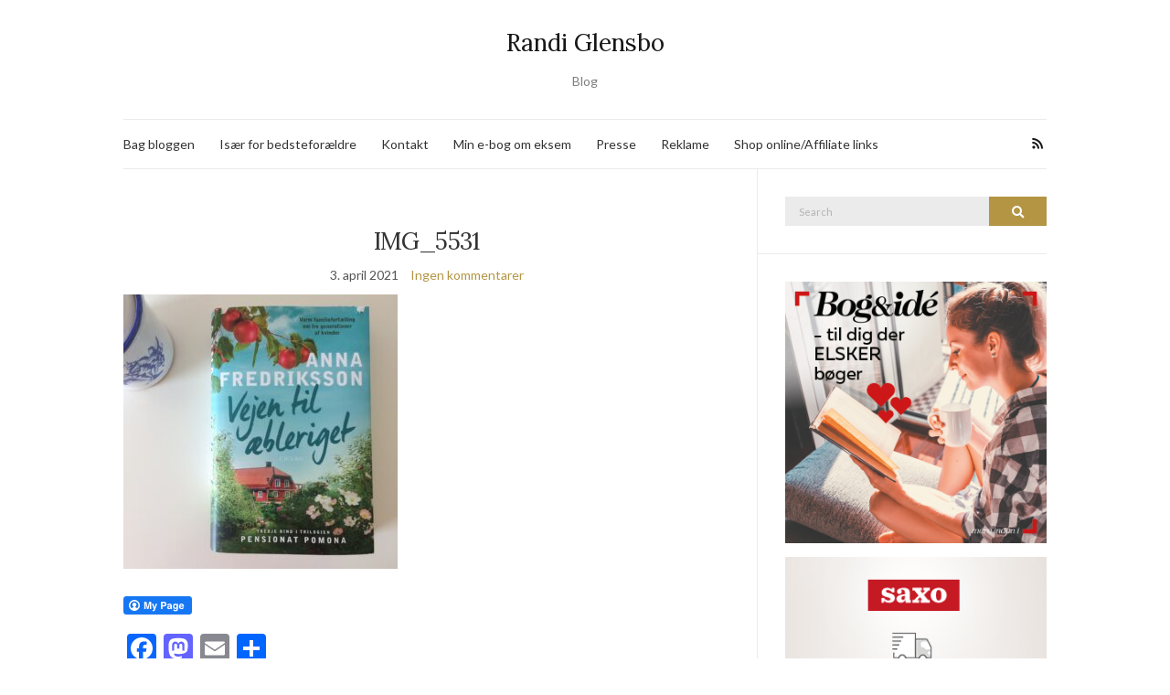

--- FILE ---
content_type: text/html; charset=UTF-8
request_url: https://www.randiglensbo.dk/2021/04/07/vejen-til-aebleriget/img_5531/
body_size: 12044
content:
<!doctype html>
<html lang="da-DK">
<head>
	<meta charset="UTF-8">
	<meta name="viewport" content="width=device-width, initial-scale=1">
	<link rel="profile" href="https://gmpg.org/xfn/11">
	<link rel="pingback" href="https://www.randiglensbo.dk/xmlrpc.php">

	<meta name='robots' content='index, follow, max-image-preview:large, max-snippet:-1, max-video-preview:-1' />
	<style>img:is([sizes="auto" i], [sizes^="auto," i]) { contain-intrinsic-size: 3000px 1500px }</style>
	
	<!-- This site is optimized with the Yoast SEO plugin v26.3 - https://yoast.com/wordpress/plugins/seo/ -->
	<title>IMG_5531 - Randi Glensbo</title>
	<link rel="canonical" href="https://www.randiglensbo.dk/2021/04/07/vejen-til-aebleriget/img_5531/" />
	<meta property="og:locale" content="da_DK" />
	<meta property="og:type" content="article" />
	<meta property="og:title" content="IMG_5531 - Randi Glensbo" />
	<meta property="og:url" content="https://www.randiglensbo.dk/2021/04/07/vejen-til-aebleriget/img_5531/" />
	<meta property="og:site_name" content="Randi Glensbo" />
	<meta property="article:modified_time" content="2021-04-03T19:28:23+00:00" />
	<meta property="og:image" content="https://www.randiglensbo.dk/2021/04/07/vejen-til-aebleriget/img_5531" />
	<meta property="og:image:width" content="2448" />
	<meta property="og:image:height" content="2448" />
	<meta property="og:image:type" content="image/jpeg" />
	<meta name="twitter:card" content="summary_large_image" />
	<script type="application/ld+json" class="yoast-schema-graph">{"@context":"https://schema.org","@graph":[{"@type":"WebPage","@id":"https://www.randiglensbo.dk/2021/04/07/vejen-til-aebleriget/img_5531/","url":"https://www.randiglensbo.dk/2021/04/07/vejen-til-aebleriget/img_5531/","name":"IMG_5531 - Randi Glensbo","isPartOf":{"@id":"https://www.randiglensbo.dk/#website"},"primaryImageOfPage":{"@id":"https://www.randiglensbo.dk/2021/04/07/vejen-til-aebleriget/img_5531/#primaryimage"},"image":{"@id":"https://www.randiglensbo.dk/2021/04/07/vejen-til-aebleriget/img_5531/#primaryimage"},"thumbnailUrl":"https://www.randiglensbo.dk/wp-content/uploads/2021/04/IMG_5531-rotated.jpg","datePublished":"2021-04-03T19:27:59+00:00","dateModified":"2021-04-03T19:28:23+00:00","breadcrumb":{"@id":"https://www.randiglensbo.dk/2021/04/07/vejen-til-aebleriget/img_5531/#breadcrumb"},"inLanguage":"da-DK","potentialAction":[{"@type":"ReadAction","target":["https://www.randiglensbo.dk/2021/04/07/vejen-til-aebleriget/img_5531/"]}]},{"@type":"ImageObject","inLanguage":"da-DK","@id":"https://www.randiglensbo.dk/2021/04/07/vejen-til-aebleriget/img_5531/#primaryimage","url":"https://www.randiglensbo.dk/wp-content/uploads/2021/04/IMG_5531-rotated.jpg","contentUrl":"https://www.randiglensbo.dk/wp-content/uploads/2021/04/IMG_5531-rotated.jpg","width":2448,"height":2448,"caption":"vejentilæbleriget"},{"@type":"BreadcrumbList","@id":"https://www.randiglensbo.dk/2021/04/07/vejen-til-aebleriget/img_5531/#breadcrumb","itemListElement":[{"@type":"ListItem","position":1,"name":"Hjem","item":"https://www.randiglensbo.dk/"},{"@type":"ListItem","position":2,"name":"Vejen til æbleriget","item":"https://www.randiglensbo.dk/2021/04/07/vejen-til-aebleriget/"},{"@type":"ListItem","position":3,"name":"IMG_5531"}]},{"@type":"WebSite","@id":"https://www.randiglensbo.dk/#website","url":"https://www.randiglensbo.dk/","name":"Randi Glensbo","description":"Blog","potentialAction":[{"@type":"SearchAction","target":{"@type":"EntryPoint","urlTemplate":"https://www.randiglensbo.dk/?s={search_term_string}"},"query-input":{"@type":"PropertyValueSpecification","valueRequired":true,"valueName":"search_term_string"}}],"inLanguage":"da-DK"}]}</script>
	<!-- / Yoast SEO plugin. -->


<link rel='dns-prefetch' href='//static.addtoany.com' />
<link rel='dns-prefetch' href='//secure.gravatar.com' />
<link rel='dns-prefetch' href='//stats.wp.com' />
<link rel='dns-prefetch' href='//v0.wordpress.com' />
<link rel="alternate" type="application/rss+xml" title="Randi Glensbo &raquo; Feed" href="https://www.randiglensbo.dk/feed/" />
<link rel="alternate" type="application/rss+xml" title="Randi Glensbo &raquo;-kommentar-feed" href="https://www.randiglensbo.dk/comments/feed/" />
<link rel="alternate" type="application/rss+xml" title="Randi Glensbo &raquo; IMG_5531-kommentar-feed" href="https://www.randiglensbo.dk/2021/04/07/vejen-til-aebleriget/img_5531/feed/" />
<script type="text/javascript">
/* <![CDATA[ */
window._wpemojiSettings = {"baseUrl":"https:\/\/s.w.org\/images\/core\/emoji\/16.0.1\/72x72\/","ext":".png","svgUrl":"https:\/\/s.w.org\/images\/core\/emoji\/16.0.1\/svg\/","svgExt":".svg","source":{"concatemoji":"https:\/\/www.randiglensbo.dk\/wp-includes\/js\/wp-emoji-release.min.js?ver=6.8.3"}};
/*! This file is auto-generated */
!function(s,n){var o,i,e;function c(e){try{var t={supportTests:e,timestamp:(new Date).valueOf()};sessionStorage.setItem(o,JSON.stringify(t))}catch(e){}}function p(e,t,n){e.clearRect(0,0,e.canvas.width,e.canvas.height),e.fillText(t,0,0);var t=new Uint32Array(e.getImageData(0,0,e.canvas.width,e.canvas.height).data),a=(e.clearRect(0,0,e.canvas.width,e.canvas.height),e.fillText(n,0,0),new Uint32Array(e.getImageData(0,0,e.canvas.width,e.canvas.height).data));return t.every(function(e,t){return e===a[t]})}function u(e,t){e.clearRect(0,0,e.canvas.width,e.canvas.height),e.fillText(t,0,0);for(var n=e.getImageData(16,16,1,1),a=0;a<n.data.length;a++)if(0!==n.data[a])return!1;return!0}function f(e,t,n,a){switch(t){case"flag":return n(e,"\ud83c\udff3\ufe0f\u200d\u26a7\ufe0f","\ud83c\udff3\ufe0f\u200b\u26a7\ufe0f")?!1:!n(e,"\ud83c\udde8\ud83c\uddf6","\ud83c\udde8\u200b\ud83c\uddf6")&&!n(e,"\ud83c\udff4\udb40\udc67\udb40\udc62\udb40\udc65\udb40\udc6e\udb40\udc67\udb40\udc7f","\ud83c\udff4\u200b\udb40\udc67\u200b\udb40\udc62\u200b\udb40\udc65\u200b\udb40\udc6e\u200b\udb40\udc67\u200b\udb40\udc7f");case"emoji":return!a(e,"\ud83e\udedf")}return!1}function g(e,t,n,a){var r="undefined"!=typeof WorkerGlobalScope&&self instanceof WorkerGlobalScope?new OffscreenCanvas(300,150):s.createElement("canvas"),o=r.getContext("2d",{willReadFrequently:!0}),i=(o.textBaseline="top",o.font="600 32px Arial",{});return e.forEach(function(e){i[e]=t(o,e,n,a)}),i}function t(e){var t=s.createElement("script");t.src=e,t.defer=!0,s.head.appendChild(t)}"undefined"!=typeof Promise&&(o="wpEmojiSettingsSupports",i=["flag","emoji"],n.supports={everything:!0,everythingExceptFlag:!0},e=new Promise(function(e){s.addEventListener("DOMContentLoaded",e,{once:!0})}),new Promise(function(t){var n=function(){try{var e=JSON.parse(sessionStorage.getItem(o));if("object"==typeof e&&"number"==typeof e.timestamp&&(new Date).valueOf()<e.timestamp+604800&&"object"==typeof e.supportTests)return e.supportTests}catch(e){}return null}();if(!n){if("undefined"!=typeof Worker&&"undefined"!=typeof OffscreenCanvas&&"undefined"!=typeof URL&&URL.createObjectURL&&"undefined"!=typeof Blob)try{var e="postMessage("+g.toString()+"("+[JSON.stringify(i),f.toString(),p.toString(),u.toString()].join(",")+"));",a=new Blob([e],{type:"text/javascript"}),r=new Worker(URL.createObjectURL(a),{name:"wpTestEmojiSupports"});return void(r.onmessage=function(e){c(n=e.data),r.terminate(),t(n)})}catch(e){}c(n=g(i,f,p,u))}t(n)}).then(function(e){for(var t in e)n.supports[t]=e[t],n.supports.everything=n.supports.everything&&n.supports[t],"flag"!==t&&(n.supports.everythingExceptFlag=n.supports.everythingExceptFlag&&n.supports[t]);n.supports.everythingExceptFlag=n.supports.everythingExceptFlag&&!n.supports.flag,n.DOMReady=!1,n.readyCallback=function(){n.DOMReady=!0}}).then(function(){return e}).then(function(){var e;n.supports.everything||(n.readyCallback(),(e=n.source||{}).concatemoji?t(e.concatemoji):e.wpemoji&&e.twemoji&&(t(e.twemoji),t(e.wpemoji)))}))}((window,document),window._wpemojiSettings);
/* ]]> */
</script>
<style id='wp-emoji-styles-inline-css' type='text/css'>

	img.wp-smiley, img.emoji {
		display: inline !important;
		border: none !important;
		box-shadow: none !important;
		height: 1em !important;
		width: 1em !important;
		margin: 0 0.07em !important;
		vertical-align: -0.1em !important;
		background: none !important;
		padding: 0 !important;
	}
</style>
<link rel='stylesheet' id='wp-block-library-css' href='https://www.randiglensbo.dk/wp-includes/css/dist/block-library/style.min.css?ver=6.8.3' type='text/css' media='all' />
<style id='classic-theme-styles-inline-css' type='text/css'>
/*! This file is auto-generated */
.wp-block-button__link{color:#fff;background-color:#32373c;border-radius:9999px;box-shadow:none;text-decoration:none;padding:calc(.667em + 2px) calc(1.333em + 2px);font-size:1.125em}.wp-block-file__button{background:#32373c;color:#fff;text-decoration:none}
</style>
<link rel='stylesheet' id='mediaelement-css' href='https://www.randiglensbo.dk/wp-includes/js/mediaelement/mediaelementplayer-legacy.min.css?ver=4.2.17' type='text/css' media='all' />
<link rel='stylesheet' id='wp-mediaelement-css' href='https://www.randiglensbo.dk/wp-includes/js/mediaelement/wp-mediaelement.min.css?ver=6.8.3' type='text/css' media='all' />
<style id='jetpack-sharing-buttons-style-inline-css' type='text/css'>
.jetpack-sharing-buttons__services-list{display:flex;flex-direction:row;flex-wrap:wrap;gap:0;list-style-type:none;margin:5px;padding:0}.jetpack-sharing-buttons__services-list.has-small-icon-size{font-size:12px}.jetpack-sharing-buttons__services-list.has-normal-icon-size{font-size:16px}.jetpack-sharing-buttons__services-list.has-large-icon-size{font-size:24px}.jetpack-sharing-buttons__services-list.has-huge-icon-size{font-size:36px}@media print{.jetpack-sharing-buttons__services-list{display:none!important}}.editor-styles-wrapper .wp-block-jetpack-sharing-buttons{gap:0;padding-inline-start:0}ul.jetpack-sharing-buttons__services-list.has-background{padding:1.25em 2.375em}
</style>
<style id='global-styles-inline-css' type='text/css'>
:root{--wp--preset--aspect-ratio--square: 1;--wp--preset--aspect-ratio--4-3: 4/3;--wp--preset--aspect-ratio--3-4: 3/4;--wp--preset--aspect-ratio--3-2: 3/2;--wp--preset--aspect-ratio--2-3: 2/3;--wp--preset--aspect-ratio--16-9: 16/9;--wp--preset--aspect-ratio--9-16: 9/16;--wp--preset--color--black: #000000;--wp--preset--color--cyan-bluish-gray: #abb8c3;--wp--preset--color--white: #ffffff;--wp--preset--color--pale-pink: #f78da7;--wp--preset--color--vivid-red: #cf2e2e;--wp--preset--color--luminous-vivid-orange: #ff6900;--wp--preset--color--luminous-vivid-amber: #fcb900;--wp--preset--color--light-green-cyan: #7bdcb5;--wp--preset--color--vivid-green-cyan: #00d084;--wp--preset--color--pale-cyan-blue: #8ed1fc;--wp--preset--color--vivid-cyan-blue: #0693e3;--wp--preset--color--vivid-purple: #9b51e0;--wp--preset--gradient--vivid-cyan-blue-to-vivid-purple: linear-gradient(135deg,rgba(6,147,227,1) 0%,rgb(155,81,224) 100%);--wp--preset--gradient--light-green-cyan-to-vivid-green-cyan: linear-gradient(135deg,rgb(122,220,180) 0%,rgb(0,208,130) 100%);--wp--preset--gradient--luminous-vivid-amber-to-luminous-vivid-orange: linear-gradient(135deg,rgba(252,185,0,1) 0%,rgba(255,105,0,1) 100%);--wp--preset--gradient--luminous-vivid-orange-to-vivid-red: linear-gradient(135deg,rgba(255,105,0,1) 0%,rgb(207,46,46) 100%);--wp--preset--gradient--very-light-gray-to-cyan-bluish-gray: linear-gradient(135deg,rgb(238,238,238) 0%,rgb(169,184,195) 100%);--wp--preset--gradient--cool-to-warm-spectrum: linear-gradient(135deg,rgb(74,234,220) 0%,rgb(151,120,209) 20%,rgb(207,42,186) 40%,rgb(238,44,130) 60%,rgb(251,105,98) 80%,rgb(254,248,76) 100%);--wp--preset--gradient--blush-light-purple: linear-gradient(135deg,rgb(255,206,236) 0%,rgb(152,150,240) 100%);--wp--preset--gradient--blush-bordeaux: linear-gradient(135deg,rgb(254,205,165) 0%,rgb(254,45,45) 50%,rgb(107,0,62) 100%);--wp--preset--gradient--luminous-dusk: linear-gradient(135deg,rgb(255,203,112) 0%,rgb(199,81,192) 50%,rgb(65,88,208) 100%);--wp--preset--gradient--pale-ocean: linear-gradient(135deg,rgb(255,245,203) 0%,rgb(182,227,212) 50%,rgb(51,167,181) 100%);--wp--preset--gradient--electric-grass: linear-gradient(135deg,rgb(202,248,128) 0%,rgb(113,206,126) 100%);--wp--preset--gradient--midnight: linear-gradient(135deg,rgb(2,3,129) 0%,rgb(40,116,252) 100%);--wp--preset--font-size--small: 13px;--wp--preset--font-size--medium: 20px;--wp--preset--font-size--large: 36px;--wp--preset--font-size--x-large: 42px;--wp--preset--spacing--20: 0.44rem;--wp--preset--spacing--30: 0.67rem;--wp--preset--spacing--40: 1rem;--wp--preset--spacing--50: 1.5rem;--wp--preset--spacing--60: 2.25rem;--wp--preset--spacing--70: 3.38rem;--wp--preset--spacing--80: 5.06rem;--wp--preset--shadow--natural: 6px 6px 9px rgba(0, 0, 0, 0.2);--wp--preset--shadow--deep: 12px 12px 50px rgba(0, 0, 0, 0.4);--wp--preset--shadow--sharp: 6px 6px 0px rgba(0, 0, 0, 0.2);--wp--preset--shadow--outlined: 6px 6px 0px -3px rgba(255, 255, 255, 1), 6px 6px rgba(0, 0, 0, 1);--wp--preset--shadow--crisp: 6px 6px 0px rgba(0, 0, 0, 1);}:where(.is-layout-flex){gap: 0.5em;}:where(.is-layout-grid){gap: 0.5em;}body .is-layout-flex{display: flex;}.is-layout-flex{flex-wrap: wrap;align-items: center;}.is-layout-flex > :is(*, div){margin: 0;}body .is-layout-grid{display: grid;}.is-layout-grid > :is(*, div){margin: 0;}:where(.wp-block-columns.is-layout-flex){gap: 2em;}:where(.wp-block-columns.is-layout-grid){gap: 2em;}:where(.wp-block-post-template.is-layout-flex){gap: 1.25em;}:where(.wp-block-post-template.is-layout-grid){gap: 1.25em;}.has-black-color{color: var(--wp--preset--color--black) !important;}.has-cyan-bluish-gray-color{color: var(--wp--preset--color--cyan-bluish-gray) !important;}.has-white-color{color: var(--wp--preset--color--white) !important;}.has-pale-pink-color{color: var(--wp--preset--color--pale-pink) !important;}.has-vivid-red-color{color: var(--wp--preset--color--vivid-red) !important;}.has-luminous-vivid-orange-color{color: var(--wp--preset--color--luminous-vivid-orange) !important;}.has-luminous-vivid-amber-color{color: var(--wp--preset--color--luminous-vivid-amber) !important;}.has-light-green-cyan-color{color: var(--wp--preset--color--light-green-cyan) !important;}.has-vivid-green-cyan-color{color: var(--wp--preset--color--vivid-green-cyan) !important;}.has-pale-cyan-blue-color{color: var(--wp--preset--color--pale-cyan-blue) !important;}.has-vivid-cyan-blue-color{color: var(--wp--preset--color--vivid-cyan-blue) !important;}.has-vivid-purple-color{color: var(--wp--preset--color--vivid-purple) !important;}.has-black-background-color{background-color: var(--wp--preset--color--black) !important;}.has-cyan-bluish-gray-background-color{background-color: var(--wp--preset--color--cyan-bluish-gray) !important;}.has-white-background-color{background-color: var(--wp--preset--color--white) !important;}.has-pale-pink-background-color{background-color: var(--wp--preset--color--pale-pink) !important;}.has-vivid-red-background-color{background-color: var(--wp--preset--color--vivid-red) !important;}.has-luminous-vivid-orange-background-color{background-color: var(--wp--preset--color--luminous-vivid-orange) !important;}.has-luminous-vivid-amber-background-color{background-color: var(--wp--preset--color--luminous-vivid-amber) !important;}.has-light-green-cyan-background-color{background-color: var(--wp--preset--color--light-green-cyan) !important;}.has-vivid-green-cyan-background-color{background-color: var(--wp--preset--color--vivid-green-cyan) !important;}.has-pale-cyan-blue-background-color{background-color: var(--wp--preset--color--pale-cyan-blue) !important;}.has-vivid-cyan-blue-background-color{background-color: var(--wp--preset--color--vivid-cyan-blue) !important;}.has-vivid-purple-background-color{background-color: var(--wp--preset--color--vivid-purple) !important;}.has-black-border-color{border-color: var(--wp--preset--color--black) !important;}.has-cyan-bluish-gray-border-color{border-color: var(--wp--preset--color--cyan-bluish-gray) !important;}.has-white-border-color{border-color: var(--wp--preset--color--white) !important;}.has-pale-pink-border-color{border-color: var(--wp--preset--color--pale-pink) !important;}.has-vivid-red-border-color{border-color: var(--wp--preset--color--vivid-red) !important;}.has-luminous-vivid-orange-border-color{border-color: var(--wp--preset--color--luminous-vivid-orange) !important;}.has-luminous-vivid-amber-border-color{border-color: var(--wp--preset--color--luminous-vivid-amber) !important;}.has-light-green-cyan-border-color{border-color: var(--wp--preset--color--light-green-cyan) !important;}.has-vivid-green-cyan-border-color{border-color: var(--wp--preset--color--vivid-green-cyan) !important;}.has-pale-cyan-blue-border-color{border-color: var(--wp--preset--color--pale-cyan-blue) !important;}.has-vivid-cyan-blue-border-color{border-color: var(--wp--preset--color--vivid-cyan-blue) !important;}.has-vivid-purple-border-color{border-color: var(--wp--preset--color--vivid-purple) !important;}.has-vivid-cyan-blue-to-vivid-purple-gradient-background{background: var(--wp--preset--gradient--vivid-cyan-blue-to-vivid-purple) !important;}.has-light-green-cyan-to-vivid-green-cyan-gradient-background{background: var(--wp--preset--gradient--light-green-cyan-to-vivid-green-cyan) !important;}.has-luminous-vivid-amber-to-luminous-vivid-orange-gradient-background{background: var(--wp--preset--gradient--luminous-vivid-amber-to-luminous-vivid-orange) !important;}.has-luminous-vivid-orange-to-vivid-red-gradient-background{background: var(--wp--preset--gradient--luminous-vivid-orange-to-vivid-red) !important;}.has-very-light-gray-to-cyan-bluish-gray-gradient-background{background: var(--wp--preset--gradient--very-light-gray-to-cyan-bluish-gray) !important;}.has-cool-to-warm-spectrum-gradient-background{background: var(--wp--preset--gradient--cool-to-warm-spectrum) !important;}.has-blush-light-purple-gradient-background{background: var(--wp--preset--gradient--blush-light-purple) !important;}.has-blush-bordeaux-gradient-background{background: var(--wp--preset--gradient--blush-bordeaux) !important;}.has-luminous-dusk-gradient-background{background: var(--wp--preset--gradient--luminous-dusk) !important;}.has-pale-ocean-gradient-background{background: var(--wp--preset--gradient--pale-ocean) !important;}.has-electric-grass-gradient-background{background: var(--wp--preset--gradient--electric-grass) !important;}.has-midnight-gradient-background{background: var(--wp--preset--gradient--midnight) !important;}.has-small-font-size{font-size: var(--wp--preset--font-size--small) !important;}.has-medium-font-size{font-size: var(--wp--preset--font-size--medium) !important;}.has-large-font-size{font-size: var(--wp--preset--font-size--large) !important;}.has-x-large-font-size{font-size: var(--wp--preset--font-size--x-large) !important;}
:where(.wp-block-post-template.is-layout-flex){gap: 1.25em;}:where(.wp-block-post-template.is-layout-grid){gap: 1.25em;}
:where(.wp-block-columns.is-layout-flex){gap: 2em;}:where(.wp-block-columns.is-layout-grid){gap: 2em;}
:root :where(.wp-block-pullquote){font-size: 1.5em;line-height: 1.6;}
</style>
<link rel='stylesheet' id='fcbkbttn_icon-css' href='https://www.randiglensbo.dk/wp-content/plugins/facebook-button-plugin/css/icon.css?ver=2.77' type='text/css' media='all' />
<link rel='stylesheet' id='fcbkbttn_stylesheet-css' href='https://www.randiglensbo.dk/wp-content/plugins/facebook-button-plugin/css/style.css?ver=2.77' type='text/css' media='all' />
<link rel='preload' as='style' onload="this.rel='stylesheet'" id='olsen-light-google-font-css' href='https://fonts.googleapis.com/css?family=Lora%3A400%2C700%2C400italic%2C700italic%7CLato%3A400%2C400italic%2C700%2C700italic&#038;display=swap&#038;ver=6.8.3' type='text/css' media='all' />
<link rel='stylesheet' id='olsen-icons-css' href='https://www.randiglensbo.dk/wp-content/themes/olsen-light/vendor/olsen-icons/css/olsen-icons.min.css?ver=1.7.1' type='text/css' media='all' />
<link rel='stylesheet' id='simple-lightbox-css' href='https://www.randiglensbo.dk/wp-content/themes/olsen-light/vendor/simple-lightbox/simple-lightbox.min.css?ver=2.7.0' type='text/css' media='all' />
<link rel='stylesheet' id='olsen-light-style-css' href='https://www.randiglensbo.dk/wp-content/themes/olsen-light/style.min.css?ver=1.7.1' type='text/css' media='all' />
<link rel='stylesheet' id='addtoany-css' href='https://www.randiglensbo.dk/wp-content/plugins/add-to-any/addtoany.min.css?ver=1.16' type='text/css' media='all' />
<script type="text/javascript" id="addtoany-core-js-before">
/* <![CDATA[ */
window.a2a_config=window.a2a_config||{};a2a_config.callbacks=[];a2a_config.overlays=[];a2a_config.templates={};a2a_localize = {
	Share: "Share",
	Save: "Save",
	Subscribe: "Subscribe",
	Email: "Email",
	Bookmark: "Bookmark",
	ShowAll: "Show all",
	ShowLess: "Show less",
	FindServices: "Find service(s)",
	FindAnyServiceToAddTo: "Instantly find any service to add to",
	PoweredBy: "Powered by",
	ShareViaEmail: "Share via email",
	SubscribeViaEmail: "Subscribe via email",
	BookmarkInYourBrowser: "Bookmark in your browser",
	BookmarkInstructions: "Press Ctrl+D or \u2318+D to bookmark this page",
	AddToYourFavorites: "Add to your favorites",
	SendFromWebOrProgram: "Send from any email address or email program",
	EmailProgram: "Email program",
	More: "More&#8230;",
	ThanksForSharing: "Thanks for sharing!",
	ThanksForFollowing: "Thanks for following!"
};
/* ]]> */
</script>
<script type="text/javascript" defer src="https://static.addtoany.com/menu/page.js" id="addtoany-core-js"></script>
<script type="text/javascript" src="https://www.randiglensbo.dk/wp-includes/js/jquery/jquery.min.js?ver=3.7.1" id="jquery-core-js"></script>
<script type="text/javascript" src="https://www.randiglensbo.dk/wp-includes/js/jquery/jquery-migrate.min.js?ver=3.4.1" id="jquery-migrate-js"></script>
<script type="text/javascript" defer src="https://www.randiglensbo.dk/wp-content/plugins/add-to-any/addtoany.min.js?ver=1.1" id="addtoany-jquery-js"></script>
<link rel="https://api.w.org/" href="https://www.randiglensbo.dk/wp-json/" /><link rel="alternate" title="JSON" type="application/json" href="https://www.randiglensbo.dk/wp-json/wp/v2/media/22450" /><link rel="EditURI" type="application/rsd+xml" title="RSD" href="https://www.randiglensbo.dk/xmlrpc.php?rsd" />
<meta name="generator" content="WordPress 6.8.3" />
<link rel='shortlink' href='https://wp.me/a78wJX-5Q6' />
<link rel="alternate" title="oEmbed (JSON)" type="application/json+oembed" href="https://www.randiglensbo.dk/wp-json/oembed/1.0/embed?url=https%3A%2F%2Fwww.randiglensbo.dk%2F2021%2F04%2F07%2Fvejen-til-aebleriget%2Fimg_5531%2F" />
<link rel="alternate" title="oEmbed (XML)" type="text/xml+oembed" href="https://www.randiglensbo.dk/wp-json/oembed/1.0/embed?url=https%3A%2F%2Fwww.randiglensbo.dk%2F2021%2F04%2F07%2Fvejen-til-aebleriget%2Fimg_5531%2F&#038;format=xml" />
	<style>img#wpstats{display:none}</style>
		<style type="text/css"></style><style type="text/css">.recentcomments a{display:inline !important;padding:0 !important;margin:0 !important;}</style><style type="text/css">.broken_link, a.broken_link {
	text-decoration: line-through;
}</style><link rel="icon" href="https://www.randiglensbo.dk/wp-content/uploads/2019/01/cropped-RGB-32x32.jpg" sizes="32x32" />
<link rel="icon" href="https://www.randiglensbo.dk/wp-content/uploads/2019/01/cropped-RGB-192x192.jpg" sizes="192x192" />
<link rel="apple-touch-icon" href="https://www.randiglensbo.dk/wp-content/uploads/2019/01/cropped-RGB-180x180.jpg" />
<meta name="msapplication-TileImage" content="https://www.randiglensbo.dk/wp-content/uploads/2019/01/cropped-RGB-270x270.jpg" />
</head>
<body data-rsssl=1 class="attachment wp-singular attachment-template-default single single-attachment postid-22450 attachmentid-22450 attachment-jpeg wp-theme-olsen-light" itemscope="itemscope" itemtype="http://schema.org/WebPage">
<div><a class="skip-link sr-only sr-only-focusable" href="#site-content">Skip to the content</a></div>

<div id="page">

	
	<div class="container">
		<div class="row">
			<div class="col-12">

				<header id="masthead" class="site-header group" role="banner" itemscope="itemscope" itemtype="http://schema.org/Organization">

					<div class="site-logo">
						<div itemprop="name">
							<a itemprop="url" href="https://www.randiglensbo.dk">
																	Randi Glensbo															</a>
						</div>

													<p class="tagline">Blog</p>
											</div><!-- /site-logo -->

					<div class="site-bar">
						<nav class="nav" role="navigation" itemscope="itemscope" itemtype="http://schema.org/SiteNavigationElement">
							<ul class="navigation">
<li class="page_item page-item-10315"><a href="https://www.randiglensbo.dk/om/">Bag bloggen</a></li>
<li class="page_item page-item-44"><a href="https://www.randiglensbo.dk/anmeldelser/">Især for bedsteforældre</a></li>
<li class="page_item page-item-36"><a href="https://www.randiglensbo.dk/kontakt/">Kontakt</a></li>
<li class="page_item page-item-12732"><a href="https://www.randiglensbo.dk/min-e-bog-om-eksem/">Min e-bog om eksem</a></li>
<li class="page_item page-item-7481"><a href="https://www.randiglensbo.dk/presse/">Presse</a></li>
<li class="page_item page-item-11777"><a href="https://www.randiglensbo.dk/reklame/">Reklame</a></li>
<li class="page_item page-item-11796"><a href="https://www.randiglensbo.dk/shop-onlineaffiliate-links/">Shop online/Affiliate links</a></li>
</ul>

							<a class="mobile-nav-trigger" href="#mobilemenu"><i class="olsen-icons olsen-icons-bars"></i> Menu</a>
						</nav>
												<div id="mobilemenu"></div>

						
							<div class="site-tools ">

										<ul class="socials">
										<li><a href="https://www.randiglensbo.dk/feed/" target="_blank" rel="noopener"><i class="olsen-icons olsen-icons-rss"></i></a></li>
					</ul>
		
								
							</div><!-- /site-tools -->
					</div><!-- /site-bar -->

				</header>

				
				<div id="site-content">

<div class="row">

	<div class="col-lg-8 col-12">
		<main id="content" role="main" itemprop="mainContentOfPage" itemscope="itemscope" itemtype="http://schema.org/Blog">
			<div class="row">
				<div class="col-12">

											<article id="entry-22450" class="entry post-22450 attachment type-attachment status-inherit hentry" itemscope="itemscope" itemtype="http://schema.org/BlogPosting" itemprop="blogPost">

							<div class="entry-meta entry-meta-top">
								<p class="entry-categories">
																	</p>
							</div>

							<h1 class="entry-title" itemprop="headline">
								IMG_5531							</h1>

							<div class="entry-meta entry-meta-bottom">
								<time class="entry-date" itemprop="datePublished" datetime="2021-04-03T19:27:59+00:00">3. april 2021</time>

								<a href="https://www.randiglensbo.dk/2021/04/07/vejen-til-aebleriget/img_5531/#respond" class="entry-comments-no ">Ingen kommentarer</a>
							</div>

							

							<div class="entry-content" itemprop="text">
								<p class="attachment"><a href='https://www.randiglensbo.dk/wp-content/uploads/2021/04/IMG_5531-rotated.jpg' data-lightbox="gal[22450]" data-lightbox="gal[22450]"><img fetchpriority="high" decoding="async" width="300" height="300" src="https://www.randiglensbo.dk/wp-content/uploads/2021/04/IMG_5531-300x300.jpg" class="attachment-medium size-medium" alt="vejentilæbleriget" srcset="https://www.randiglensbo.dk/wp-content/uploads/2021/04/IMG_5531-300x300.jpg 300w, https://www.randiglensbo.dk/wp-content/uploads/2021/04/IMG_5531-1024x1024.jpg 1024w, https://www.randiglensbo.dk/wp-content/uploads/2021/04/IMG_5531-150x150.jpg 150w, https://www.randiglensbo.dk/wp-content/uploads/2021/04/IMG_5531-768x768.jpg 768w, https://www.randiglensbo.dk/wp-content/uploads/2021/04/IMG_5531-1536x1536.jpg 1536w, https://www.randiglensbo.dk/wp-content/uploads/2021/04/IMG_5531-2048x2048.jpg 2048w, https://www.randiglensbo.dk/wp-content/uploads/2021/04/IMG_5531-100x100.jpg 100w, https://www.randiglensbo.dk/wp-content/uploads/2021/04/IMG_5531-200x200.jpg 200w" sizes="(max-width: 300px) 100vw, 300px" /></a></p>
<div class="fcbkbttn_buttons_block" id="fcbkbttn_left"><div class="fcbkbttn_button">
					<a href="https://www.facebook.com/237850309919085" target="_blank">
						<img decoding="async" src="https://www.randiglensbo.dk/wp-content/plugins/facebook-button-plugin/images/standard-facebook-ico.png" alt="Fb-Button" />
					</a>
				</div><div class="fcbkbttn_like "><fb:like href="https://www.randiglensbo.dk/2021/04/07/vejen-til-aebleriget/img_5531/" action="like" colorscheme="light" layout="button_count"  size="small"></fb:like></div><div class="fb-share-button  " data-href="https://www.randiglensbo.dk/2021/04/07/vejen-til-aebleriget/img_5531/" data-type="button_count" data-size="small"></div></div><div class="addtoany_share_save_container addtoany_content addtoany_content_bottom"><div class="a2a_kit a2a_kit_size_32 addtoany_list" data-a2a-url="https://www.randiglensbo.dk/2021/04/07/vejen-til-aebleriget/img_5531/" data-a2a-title="IMG_5531"><a class="a2a_button_facebook" href="https://www.addtoany.com/add_to/facebook?linkurl=https%3A%2F%2Fwww.randiglensbo.dk%2F2021%2F04%2F07%2Fvejen-til-aebleriget%2Fimg_5531%2F&amp;linkname=IMG_5531" title="Facebook" rel="nofollow noopener" target="_blank"></a><a class="a2a_button_mastodon" href="https://www.addtoany.com/add_to/mastodon?linkurl=https%3A%2F%2Fwww.randiglensbo.dk%2F2021%2F04%2F07%2Fvejen-til-aebleriget%2Fimg_5531%2F&amp;linkname=IMG_5531" title="Mastodon" rel="nofollow noopener" target="_blank"></a><a class="a2a_button_email" href="https://www.addtoany.com/add_to/email?linkurl=https%3A%2F%2Fwww.randiglensbo.dk%2F2021%2F04%2F07%2Fvejen-til-aebleriget%2Fimg_5531%2F&amp;linkname=IMG_5531" title="Email" rel="nofollow noopener" target="_blank"></a><a class="a2a_dd addtoany_share_save addtoany_share" href="https://www.addtoany.com/share"></a></div></div>															</div>

							<div class="entry-tags">
															</div>

							<div class="entry-utils group">
									<ul class="socials">
				<li><a href="https://www.facebook.com/sharer.php?u=https://www.randiglensbo.dk/2021/04/07/vejen-til-aebleriget/img_5531/" target="_blank" rel="noopener" class="social-icon"><i class="olsen-icons olsen-icons-facebook"></i></a></li>
		<li><a href="https://twitter.com/share?url=https://www.randiglensbo.dk/2021/04/07/vejen-til-aebleriget/img_5531/" target="_blank" rel="noopener" class="social-icon"><i class="olsen-icons olsen-icons-twitter"></i></a></li>
		<li><a href="https://www.linkedin.com/shareArticle?mini=true&#038;url=https%3A%2F%2Fwww.randiglensbo.dk%2F2021%2F04%2F07%2Fvejen-til-aebleriget%2Fimg_5531%2F" target="_blank" rel="noopener" class="social-icon"><i class="olsen-icons olsen-icons-linkedin"></i></a></li>
			</ul>
							</div>

														
							
							
	<div id="comments">


	<section id="respond">
		<div id="form-wrapper" class="group">
				<div id="respond" class="comment-respond">
		<h3 id="reply-title" class="comment-reply-title">Skriv et svar <small><a rel="nofollow" id="cancel-comment-reply-link" href="/2021/04/07/vejen-til-aebleriget/img_5531/#respond" style="display:none;">Annuller svar</a></small></h3><form action="https://www.randiglensbo.dk/wp-comments-post.php" method="post" id="commentform" class="comment-form"><p class="comment-notes"><span id="email-notes">Din e-mailadresse vil ikke blive publiceret.</span> <span class="required-field-message">Krævede felter er markeret med <span class="required">*</span></span></p><p class="comment-form-comment"><label for="comment">Kommentar <span class="required">*</span></label> <textarea id="comment" name="comment" cols="45" rows="8" maxlength="65525" required></textarea></p><p class="comment-form-author"><label for="author">Navn <span class="required">*</span></label> <input id="author" name="author" type="text" value="" size="30" maxlength="245" autocomplete="name" required /></p>
<p class="comment-form-email"><label for="email">E-mail <span class="required">*</span></label> <input id="email" name="email" type="email" value="" size="30" maxlength="100" aria-describedby="email-notes" autocomplete="email" required /></p>
<p class="comment-form-url"><label for="url">Websted</label> <input id="url" name="url" type="url" value="" size="30" maxlength="200" autocomplete="url" /></p>
<p class="form-submit"><input name="submit" type="submit" id="submit" class="submit" value="Send kommentar" /> <input type='hidden' name='comment_post_ID' value='22450' id='comment_post_ID' />
<input type='hidden' name='comment_parent' id='comment_parent' value='0' />
</p><p style="display: none;"><input type="hidden" id="akismet_comment_nonce" name="akismet_comment_nonce" value="656200a1e1" /></p><p style="display: none !important;" class="akismet-fields-container" data-prefix="ak_"><label>&#916;<textarea name="ak_hp_textarea" cols="45" rows="8" maxlength="100"></textarea></label><input type="hidden" id="ak_js_1" name="ak_js" value="132"/><script>document.getElementById( "ak_js_1" ).setAttribute( "value", ( new Date() ).getTime() );</script></p></form>	</div><!-- #respond -->
			</div><!-- #form-wrapper -->
	</section>

	</div><!-- #comments -->

						</article>
									</div>
			</div>
		</main>
	</div>

	<div class="col-lg-4 col-12">
		<div class="sidebar sidebar-right" role="complementary" itemtype="http://schema.org/WPSideBar" itemscope="itemscope">
	<aside id="search-2" class="widget group widget_search"><form action="https://www.randiglensbo.dk/" class="searchform" method="get" role="search">
	<div>
		<label class="screen-reader-text">Search for:</label>
		<input type="text" placeholder="Search" name="s" value="">
		<button class="searchsubmit" type="submit"><i class="olsen-icons olsen-icons-search"></i><span class="screen-reader-text">Search</span></button>
	</div>
</form>
</aside><aside id="block-2" class="widget group widget_block"><!--bogOgIde-->
<p><a href="https://www.partner-ads.com/dk/klikbanner.php?partnerid=22014&amp;bannerid=84313" target="_blank" rel="nofollow noopener"> <img decoding="async" src="https://www.partner-ads.com/dk/visbanner.php?partnerid=22014&amp;bannerid=84313" alt="" border="0"></a></p>
<!--saxo-->
<p><a href="https://www.partner-ads.com/dk/klikbanner.php?partnerid=22014&amp;bannerid=51749" target="_blank" rel="nofollow"> <img decoding="async" src="https://www.partner-ads.com/dk/visbanner.php?partnerid=22014&amp;bannerid=51749" border="0"></a></p>
<!--tales.dk
<a href="https://www.partner-ads.com/dk/klikbanner.php?partnerid=22014&bannerid=54995" target="_blank" rel="nofollow noopener"> <img decoding="async" src="https://www.partner-ads.com/dk/visbanner.php?partnerid=22014&bannerid=54995" border="0" alt=""></a>
-->
<!--apopro.dk-->
<!--<a href="https://www.partner-ads.com/dk/klikbanner.php?partnerid=22014&bannerid=52088" target="_blank" rel="nofollow"> <img decoding="async" src="https://www.partner-ads.com/dk/visbanner.php?partnerid=22014&bannerid=52088" border="0"></a>-->
<!--BogOgIde--><script type="text/javascript"><br />
var uri = 'https://impdk.tradedoubler.com/imp?type(js)g(24349392)a(1662975)' + new String (Math.random()).substring (2, 11);<br />
document.write('<sc'+'ript type="text/javascript" src="'+uri+'" charset=""></sc'+'ript>');<br />
</script><p></p>
<p><!--økohaven.dk-->
<a href="https://www.partner-ads.com/dk/klikbanner.php?partnerid=22014&amp;bannerid=70367" target="_blank" rel="nofollow noopener"> <img decoding="async" src="https://www.partner-ads.com/dk/visbanner.php?partnerid=22014&amp;bannerid=70367" alt="" border="0"></a></p>
<p><a href="https://www.partner-ads.com/dk/klikbanner.php?partnerid=22014&amp;bannerid=43264&amp;htmlurl=https://www.saxo.com/dk/atopisk-eksem-et-liv-med-atopisk-eksem-erfaringer-og-strategier_epub_9788740416220">
<img loading="lazy" decoding="async" class="alignnone size-medium" src="https://www.randiglensbo.dk/billeder/atopiskeksemebog.jpg" width="400" height="566"></a> </p>
<p><!--økofamilien
<a href="https://www.partner-ads.com/dk/klikbanner.php?partnerid=22014&bannerid=69106" target="_blank" rel="nofollow noopener"> <img decoding="async" src="https://www.partner-ads.com/dk/visbanner.php?partnerid=22014&bannerid=69106" border="0" alt=""></a>-->
<!--med24-->
<a href="https://www.partner-ads.com/dk/klikbanner.php?partnerid=22014&amp;bannerid=4481" target="_blank" rel="nofollow"> <img decoding="async" src="https://www.partner-ads.com/dk/visbanner.php?partnerid=22014&amp;bannerid=4481" border="0"></a><br>
<!--babytorvet-->
<!--<a href="https://www.partner-ads.com/dk/klikbanner.php?partnerid=22014&bannerid=31259" target="_blank" rel="nofollow noopener"> <img decoding="async" src="https://www.partner-ads.com/dk/visbanner.php?partnerid=22014&bannerid=31259" border="0" alt=""></a>-->
<!--ccHobby
<a href="https://www.partner-ads.com/dk/klikbanner.php?partnerid=22014&bannerid=71464" target="_blank" rel="nofollow noopener"> <img decoding="async" src="https://www.partner-ads.com/dk/visbanner.php?partnerid=22014&bannerid=71464" border="0" alt=""></a> -->
<!--loveFromHome
<a href="https://www.partner-ads.com/dk/klikbanner.php?partnerid=22014&bannerid=74330" target="_blank" rel="nofollow noopener"> <img decoding="async" src="https://www.partner-ads.com/dk/visbanner.php?partnerid=22014&bannerid=74330" border="0" alt=""></a> -->
<!--Serendipity
<a href="https://www.partner-ads.com/dk/klikbanner.php?partnerid=22014&bannerid=72672" target="_blank" rel="nofollow noopener"> <img decoding="async" src="https://www.partner-ads.com/dk/visbanner.php?partnerid=22014&bannerid=72672" border="0" alt=""></a>
-->
<!-- mobilcovers 
<a href="https://www.partner-ads.com/dk/klikbanner.php?partnerid=22014&bannerid=70898" target="_blank" rel="nofollow noopener"> <img decoding="async" src="https://www.partner-ads.com/dk/visbanner.php?partnerid=22014&bannerid=70898" border="0" alt=""></a>--></p>
<p><!-- hosLange 
<a href="https://www.partner-ads.com/dk/klikbanner.php?partnerid=22014&amp;bannerid=89044" target="_blank" rel="nofollow noopener"> <img decoding="async" src="https://www.partner-ads.com/dk/visbanner.php?partnerid=22014&amp;bannerid=89044" alt="" border="0"></a></p> --></p>
<!--Blomsterverden.dk -->
<a href="https://www.partner-ads.com/dk/klikbanner.php?partnerid=22014&amp;bannerid=60026" target="_blank" rel="nofollow noopener"> <img decoding="async" src="https://www.partner-ads.com/dk/visbanner.php?partnerid=22014&amp;bannerid=60026" alt="" border="0"></a>
<!--coopshopping 
<p><a href="https://www.partner-ads.com/dk/klikbanner.php?partnerid=22014&bannerid=48430" target="_blank" rel="nofollow noopener"> <img decoding="async" src="https://www.partner-ads.com/dk/visbanner.php?partnerid=22014&bannerid=48430" border="0" alt=""></a></p> -->
<!--goodskin -->
<a href="https://www.partner-ads.com/dk/klikbanner.php?partnerid=22014&bannerid=106251" target="_blank" rel="nofollow noopener"> <img decoding="async" src="https://www.partner-ads.com/dk/visbanner.php?partnerid=22014&bannerid=106251" border="0" alt=""></a></aside>
		<aside id="recent-posts-2" class="widget group widget_recent_entries">
		<h3 class="widget-title">Seneste indlæg</h3>
		<ul>
											<li>
					<a href="https://www.randiglensbo.dk/2026/01/13/sejrs-vilje/">Sejrs vilje</a>
									</li>
											<li>
					<a href="https://www.randiglensbo.dk/2026/01/08/mest-laeste-boganmeldelse-paa-bloggen-i-2025/">Mest læste boganmeldelse  på bloggen i 2025</a>
									</li>
											<li>
					<a href="https://www.randiglensbo.dk/2026/01/04/om-onsdagen-danser-vi/">Om onsdagen danser vi</a>
									</li>
											<li>
					<a href="https://www.randiglensbo.dk/2026/01/01/mine-10-bedste-laeseoplevelser-i-25/">Mine 10 bedste  læseoplevelser i 25</a>
									</li>
											<li>
					<a href="https://www.randiglensbo.dk/2025/12/31/laest-i-december-25/">Læst i december 25</a>
									</li>
					</ul>

		</aside><aside id="recent-comments-2" class="widget group widget_recent_comments"><h3 class="widget-title">Seneste kommentarer</h3><ul id="recentcomments"><li class="recentcomments"><span class="comment-author-link">Randi</span> til <a href="https://www.randiglensbo.dk/2014/12/17/julebagningen-overstaaet/#comment-30539">Julebagningen overstået</a></li><li class="recentcomments"><span class="comment-author-link">Randi</span> til <a href="https://www.randiglensbo.dk/2025/09/30/huse-med-boern/#comment-30062">Huse med børn</a></li><li class="recentcomments"><span class="comment-author-link">Emilie Bendix Bendix</span> til <a href="https://www.randiglensbo.dk/2025/09/30/huse-med-boern/#comment-30006">Huse med børn</a></li><li class="recentcomments"><span class="comment-author-link">Jeanette Jensen</span> til <a href="https://www.randiglensbo.dk/2014/12/17/julebagningen-overstaaet/#comment-29631">Julebagningen overstået</a></li><li class="recentcomments"><span class="comment-author-link">Randi</span> til <a href="https://www.randiglensbo.dk/2025/09/30/huse-med-boern/#comment-28635">Huse med børn</a></li></ul></aside></div><!-- /sidebar -->
	</div>

</div><!-- /row -->

				</div><!-- /site-content -->

				<footer id="footer">

																	<div class="row">
							<div class="col-12">
								<div class="footer-widget-area" data-auto="1" data-speed="300">
									<aside id="archives-4" class="widget group widget_archive"><h3 class="widget-title">Arkiv</h3>		<label class="screen-reader-text" for="archives-dropdown-4">Arkiv</label>
		<select id="archives-dropdown-4" name="archive-dropdown">
			
			<option value="">Vælg måned</option>
				<option value='https://www.randiglensbo.dk/2026/01/'> januar 2026 </option>
	<option value='https://www.randiglensbo.dk/2025/12/'> december 2025 </option>
	<option value='https://www.randiglensbo.dk/2025/11/'> november 2025 </option>
	<option value='https://www.randiglensbo.dk/2025/10/'> oktober 2025 </option>
	<option value='https://www.randiglensbo.dk/2025/09/'> september 2025 </option>
	<option value='https://www.randiglensbo.dk/2025/08/'> august 2025 </option>
	<option value='https://www.randiglensbo.dk/2025/07/'> juli 2025 </option>
	<option value='https://www.randiglensbo.dk/2025/06/'> juni 2025 </option>
	<option value='https://www.randiglensbo.dk/2025/05/'> maj 2025 </option>
	<option value='https://www.randiglensbo.dk/2025/04/'> april 2025 </option>
	<option value='https://www.randiglensbo.dk/2025/03/'> marts 2025 </option>
	<option value='https://www.randiglensbo.dk/2025/02/'> februar 2025 </option>
	<option value='https://www.randiglensbo.dk/2025/01/'> januar 2025 </option>
	<option value='https://www.randiglensbo.dk/2024/12/'> december 2024 </option>
	<option value='https://www.randiglensbo.dk/2024/11/'> november 2024 </option>
	<option value='https://www.randiglensbo.dk/2024/10/'> oktober 2024 </option>
	<option value='https://www.randiglensbo.dk/2024/09/'> september 2024 </option>
	<option value='https://www.randiglensbo.dk/2024/08/'> august 2024 </option>
	<option value='https://www.randiglensbo.dk/2024/07/'> juli 2024 </option>
	<option value='https://www.randiglensbo.dk/2024/06/'> juni 2024 </option>
	<option value='https://www.randiglensbo.dk/2024/05/'> maj 2024 </option>
	<option value='https://www.randiglensbo.dk/2024/04/'> april 2024 </option>
	<option value='https://www.randiglensbo.dk/2024/03/'> marts 2024 </option>
	<option value='https://www.randiglensbo.dk/2024/02/'> februar 2024 </option>
	<option value='https://www.randiglensbo.dk/2024/01/'> januar 2024 </option>
	<option value='https://www.randiglensbo.dk/2023/12/'> december 2023 </option>
	<option value='https://www.randiglensbo.dk/2023/11/'> november 2023 </option>
	<option value='https://www.randiglensbo.dk/2023/10/'> oktober 2023 </option>
	<option value='https://www.randiglensbo.dk/2023/09/'> september 2023 </option>
	<option value='https://www.randiglensbo.dk/2023/08/'> august 2023 </option>
	<option value='https://www.randiglensbo.dk/2023/07/'> juli 2023 </option>
	<option value='https://www.randiglensbo.dk/2023/06/'> juni 2023 </option>
	<option value='https://www.randiglensbo.dk/2023/05/'> maj 2023 </option>
	<option value='https://www.randiglensbo.dk/2023/04/'> april 2023 </option>
	<option value='https://www.randiglensbo.dk/2023/03/'> marts 2023 </option>
	<option value='https://www.randiglensbo.dk/2023/02/'> februar 2023 </option>
	<option value='https://www.randiglensbo.dk/2023/01/'> januar 2023 </option>
	<option value='https://www.randiglensbo.dk/2022/12/'> december 2022 </option>
	<option value='https://www.randiglensbo.dk/2022/11/'> november 2022 </option>
	<option value='https://www.randiglensbo.dk/2022/10/'> oktober 2022 </option>
	<option value='https://www.randiglensbo.dk/2022/09/'> september 2022 </option>
	<option value='https://www.randiglensbo.dk/2022/08/'> august 2022 </option>
	<option value='https://www.randiglensbo.dk/2022/07/'> juli 2022 </option>
	<option value='https://www.randiglensbo.dk/2022/06/'> juni 2022 </option>
	<option value='https://www.randiglensbo.dk/2022/05/'> maj 2022 </option>
	<option value='https://www.randiglensbo.dk/2022/04/'> april 2022 </option>
	<option value='https://www.randiglensbo.dk/2022/03/'> marts 2022 </option>
	<option value='https://www.randiglensbo.dk/2022/02/'> februar 2022 </option>
	<option value='https://www.randiglensbo.dk/2022/01/'> januar 2022 </option>
	<option value='https://www.randiglensbo.dk/2021/12/'> december 2021 </option>
	<option value='https://www.randiglensbo.dk/2021/11/'> november 2021 </option>
	<option value='https://www.randiglensbo.dk/2021/10/'> oktober 2021 </option>
	<option value='https://www.randiglensbo.dk/2021/09/'> september 2021 </option>
	<option value='https://www.randiglensbo.dk/2021/08/'> august 2021 </option>
	<option value='https://www.randiglensbo.dk/2021/07/'> juli 2021 </option>
	<option value='https://www.randiglensbo.dk/2021/06/'> juni 2021 </option>
	<option value='https://www.randiglensbo.dk/2021/05/'> maj 2021 </option>
	<option value='https://www.randiglensbo.dk/2021/04/'> april 2021 </option>
	<option value='https://www.randiglensbo.dk/2021/03/'> marts 2021 </option>
	<option value='https://www.randiglensbo.dk/2021/02/'> februar 2021 </option>
	<option value='https://www.randiglensbo.dk/2021/01/'> januar 2021 </option>
	<option value='https://www.randiglensbo.dk/2020/12/'> december 2020 </option>
	<option value='https://www.randiglensbo.dk/2020/11/'> november 2020 </option>
	<option value='https://www.randiglensbo.dk/2020/10/'> oktober 2020 </option>
	<option value='https://www.randiglensbo.dk/2020/09/'> september 2020 </option>
	<option value='https://www.randiglensbo.dk/2020/08/'> august 2020 </option>
	<option value='https://www.randiglensbo.dk/2020/07/'> juli 2020 </option>
	<option value='https://www.randiglensbo.dk/2020/06/'> juni 2020 </option>
	<option value='https://www.randiglensbo.dk/2020/05/'> maj 2020 </option>
	<option value='https://www.randiglensbo.dk/2020/04/'> april 2020 </option>
	<option value='https://www.randiglensbo.dk/2020/03/'> marts 2020 </option>
	<option value='https://www.randiglensbo.dk/2020/02/'> februar 2020 </option>
	<option value='https://www.randiglensbo.dk/2020/01/'> januar 2020 </option>
	<option value='https://www.randiglensbo.dk/2019/12/'> december 2019 </option>
	<option value='https://www.randiglensbo.dk/2019/11/'> november 2019 </option>
	<option value='https://www.randiglensbo.dk/2019/10/'> oktober 2019 </option>
	<option value='https://www.randiglensbo.dk/2019/09/'> september 2019 </option>
	<option value='https://www.randiglensbo.dk/2019/08/'> august 2019 </option>
	<option value='https://www.randiglensbo.dk/2019/07/'> juli 2019 </option>
	<option value='https://www.randiglensbo.dk/2019/06/'> juni 2019 </option>
	<option value='https://www.randiglensbo.dk/2019/05/'> maj 2019 </option>
	<option value='https://www.randiglensbo.dk/2019/04/'> april 2019 </option>
	<option value='https://www.randiglensbo.dk/2019/03/'> marts 2019 </option>
	<option value='https://www.randiglensbo.dk/2019/02/'> februar 2019 </option>
	<option value='https://www.randiglensbo.dk/2019/01/'> januar 2019 </option>
	<option value='https://www.randiglensbo.dk/2018/12/'> december 2018 </option>
	<option value='https://www.randiglensbo.dk/2018/11/'> november 2018 </option>
	<option value='https://www.randiglensbo.dk/2018/10/'> oktober 2018 </option>
	<option value='https://www.randiglensbo.dk/2018/09/'> september 2018 </option>
	<option value='https://www.randiglensbo.dk/2018/08/'> august 2018 </option>
	<option value='https://www.randiglensbo.dk/2018/07/'> juli 2018 </option>
	<option value='https://www.randiglensbo.dk/2018/06/'> juni 2018 </option>
	<option value='https://www.randiglensbo.dk/2018/05/'> maj 2018 </option>
	<option value='https://www.randiglensbo.dk/2018/04/'> april 2018 </option>
	<option value='https://www.randiglensbo.dk/2018/03/'> marts 2018 </option>
	<option value='https://www.randiglensbo.dk/2018/02/'> februar 2018 </option>
	<option value='https://www.randiglensbo.dk/2018/01/'> januar 2018 </option>
	<option value='https://www.randiglensbo.dk/2017/12/'> december 2017 </option>
	<option value='https://www.randiglensbo.dk/2017/11/'> november 2017 </option>
	<option value='https://www.randiglensbo.dk/2017/10/'> oktober 2017 </option>
	<option value='https://www.randiglensbo.dk/2017/09/'> september 2017 </option>
	<option value='https://www.randiglensbo.dk/2017/08/'> august 2017 </option>
	<option value='https://www.randiglensbo.dk/2017/07/'> juli 2017 </option>
	<option value='https://www.randiglensbo.dk/2017/06/'> juni 2017 </option>
	<option value='https://www.randiglensbo.dk/2017/05/'> maj 2017 </option>
	<option value='https://www.randiglensbo.dk/2017/04/'> april 2017 </option>
	<option value='https://www.randiglensbo.dk/2017/03/'> marts 2017 </option>
	<option value='https://www.randiglensbo.dk/2017/02/'> februar 2017 </option>
	<option value='https://www.randiglensbo.dk/2017/01/'> januar 2017 </option>
	<option value='https://www.randiglensbo.dk/2016/12/'> december 2016 </option>
	<option value='https://www.randiglensbo.dk/2016/11/'> november 2016 </option>
	<option value='https://www.randiglensbo.dk/2016/10/'> oktober 2016 </option>
	<option value='https://www.randiglensbo.dk/2016/09/'> september 2016 </option>
	<option value='https://www.randiglensbo.dk/2016/08/'> august 2016 </option>
	<option value='https://www.randiglensbo.dk/2016/07/'> juli 2016 </option>
	<option value='https://www.randiglensbo.dk/2016/06/'> juni 2016 </option>
	<option value='https://www.randiglensbo.dk/2016/05/'> maj 2016 </option>
	<option value='https://www.randiglensbo.dk/2016/04/'> april 2016 </option>
	<option value='https://www.randiglensbo.dk/2016/03/'> marts 2016 </option>
	<option value='https://www.randiglensbo.dk/2016/02/'> februar 2016 </option>
	<option value='https://www.randiglensbo.dk/2016/01/'> januar 2016 </option>
	<option value='https://www.randiglensbo.dk/2015/12/'> december 2015 </option>
	<option value='https://www.randiglensbo.dk/2015/11/'> november 2015 </option>
	<option value='https://www.randiglensbo.dk/2015/10/'> oktober 2015 </option>
	<option value='https://www.randiglensbo.dk/2015/09/'> september 2015 </option>
	<option value='https://www.randiglensbo.dk/2015/08/'> august 2015 </option>
	<option value='https://www.randiglensbo.dk/2015/07/'> juli 2015 </option>
	<option value='https://www.randiglensbo.dk/2015/06/'> juni 2015 </option>
	<option value='https://www.randiglensbo.dk/2015/05/'> maj 2015 </option>
	<option value='https://www.randiglensbo.dk/2015/04/'> april 2015 </option>
	<option value='https://www.randiglensbo.dk/2015/03/'> marts 2015 </option>
	<option value='https://www.randiglensbo.dk/2015/02/'> februar 2015 </option>
	<option value='https://www.randiglensbo.dk/2015/01/'> januar 2015 </option>
	<option value='https://www.randiglensbo.dk/2014/12/'> december 2014 </option>
	<option value='https://www.randiglensbo.dk/2014/11/'> november 2014 </option>
	<option value='https://www.randiglensbo.dk/2014/10/'> oktober 2014 </option>
	<option value='https://www.randiglensbo.dk/2014/09/'> september 2014 </option>
	<option value='https://www.randiglensbo.dk/2014/08/'> august 2014 </option>
	<option value='https://www.randiglensbo.dk/2014/07/'> juli 2014 </option>
	<option value='https://www.randiglensbo.dk/2014/06/'> juni 2014 </option>
	<option value='https://www.randiglensbo.dk/2014/05/'> maj 2014 </option>
	<option value='https://www.randiglensbo.dk/2014/04/'> april 2014 </option>
	<option value='https://www.randiglensbo.dk/2014/03/'> marts 2014 </option>
	<option value='https://www.randiglensbo.dk/2014/02/'> februar 2014 </option>
	<option value='https://www.randiglensbo.dk/2014/01/'> januar 2014 </option>
	<option value='https://www.randiglensbo.dk/2013/12/'> december 2013 </option>
	<option value='https://www.randiglensbo.dk/2013/11/'> november 2013 </option>
	<option value='https://www.randiglensbo.dk/2013/10/'> oktober 2013 </option>
	<option value='https://www.randiglensbo.dk/2013/09/'> september 2013 </option>
	<option value='https://www.randiglensbo.dk/2013/08/'> august 2013 </option>
	<option value='https://www.randiglensbo.dk/2013/07/'> juli 2013 </option>
	<option value='https://www.randiglensbo.dk/2013/06/'> juni 2013 </option>
	<option value='https://www.randiglensbo.dk/2013/05/'> maj 2013 </option>
	<option value='https://www.randiglensbo.dk/2013/04/'> april 2013 </option>
	<option value='https://www.randiglensbo.dk/2013/03/'> marts 2013 </option>
	<option value='https://www.randiglensbo.dk/2013/02/'> februar 2013 </option>
	<option value='https://www.randiglensbo.dk/2013/01/'> januar 2013 </option>
	<option value='https://www.randiglensbo.dk/2012/12/'> december 2012 </option>
	<option value='https://www.randiglensbo.dk/2012/11/'> november 2012 </option>
	<option value='https://www.randiglensbo.dk/2012/10/'> oktober 2012 </option>
	<option value='https://www.randiglensbo.dk/2012/09/'> september 2012 </option>
	<option value='https://www.randiglensbo.dk/2012/08/'> august 2012 </option>
	<option value='https://www.randiglensbo.dk/2012/07/'> juli 2012 </option>
	<option value='https://www.randiglensbo.dk/2012/06/'> juni 2012 </option>
	<option value='https://www.randiglensbo.dk/2012/05/'> maj 2012 </option>
	<option value='https://www.randiglensbo.dk/2012/04/'> april 2012 </option>
	<option value='https://www.randiglensbo.dk/2012/03/'> marts 2012 </option>
	<option value='https://www.randiglensbo.dk/2012/02/'> februar 2012 </option>
	<option value='https://www.randiglensbo.dk/2012/01/'> januar 2012 </option>
	<option value='https://www.randiglensbo.dk/2011/12/'> december 2011 </option>
	<option value='https://www.randiglensbo.dk/2011/11/'> november 2011 </option>
	<option value='https://www.randiglensbo.dk/2011/10/'> oktober 2011 </option>
	<option value='https://www.randiglensbo.dk/2011/09/'> september 2011 </option>
	<option value='https://www.randiglensbo.dk/2011/08/'> august 2011 </option>
	<option value='https://www.randiglensbo.dk/2011/07/'> juli 2011 </option>
	<option value='https://www.randiglensbo.dk/2011/06/'> juni 2011 </option>
	<option value='https://www.randiglensbo.dk/2011/05/'> maj 2011 </option>
	<option value='https://www.randiglensbo.dk/2011/04/'> april 2011 </option>
	<option value='https://www.randiglensbo.dk/2011/03/'> marts 2011 </option>
	<option value='https://www.randiglensbo.dk/2011/02/'> februar 2011 </option>
	<option value='https://www.randiglensbo.dk/2011/01/'> januar 2011 </option>
	<option value='https://www.randiglensbo.dk/2010/12/'> december 2010 </option>
	<option value='https://www.randiglensbo.dk/2010/11/'> november 2010 </option>
	<option value='https://www.randiglensbo.dk/2010/10/'> oktober 2010 </option>
	<option value='https://www.randiglensbo.dk/2010/09/'> september 2010 </option>
	<option value='https://www.randiglensbo.dk/2010/08/'> august 2010 </option>
	<option value='https://www.randiglensbo.dk/2010/07/'> juli 2010 </option>
	<option value='https://www.randiglensbo.dk/2010/06/'> juni 2010 </option>
	<option value='https://www.randiglensbo.dk/2010/05/'> maj 2010 </option>
	<option value='https://www.randiglensbo.dk/2010/04/'> april 2010 </option>
	<option value='https://www.randiglensbo.dk/2010/03/'> marts 2010 </option>
	<option value='https://www.randiglensbo.dk/2010/02/'> februar 2010 </option>
	<option value='https://www.randiglensbo.dk/2010/01/'> januar 2010 </option>
	<option value='https://www.randiglensbo.dk/2009/12/'> december 2009 </option>
	<option value='https://www.randiglensbo.dk/2009/11/'> november 2009 </option>
	<option value='https://www.randiglensbo.dk/2009/10/'> oktober 2009 </option>
	<option value='https://www.randiglensbo.dk/2009/09/'> september 2009 </option>
	<option value='https://www.randiglensbo.dk/2009/08/'> august 2009 </option>
	<option value='https://www.randiglensbo.dk/2009/07/'> juli 2009 </option>
	<option value='https://www.randiglensbo.dk/2009/06/'> juni 2009 </option>
	<option value='https://www.randiglensbo.dk/2009/05/'> maj 2009 </option>

		</select>

			<script type="text/javascript">
/* <![CDATA[ */

(function() {
	var dropdown = document.getElementById( "archives-dropdown-4" );
	function onSelectChange() {
		if ( dropdown.options[ dropdown.selectedIndex ].value !== '' ) {
			document.location.href = this.options[ this.selectedIndex ].value;
		}
	}
	dropdown.onchange = onSelectChange;
})();

/* ]]> */
</script>
</aside>								</div>
							</div>
						</div>
					
					<div class="site-bar">
						<nav class="nav">
							<ul class="navigation">
<li class="page_item page-item-10315"><a href="https://www.randiglensbo.dk/om/">Bag bloggen</a></li>
<li class="page_item page-item-44"><a href="https://www.randiglensbo.dk/anmeldelser/">Især for bedsteforældre</a></li>
<li class="page_item page-item-36"><a href="https://www.randiglensbo.dk/kontakt/">Kontakt</a></li>
<li class="page_item page-item-12732"><a href="https://www.randiglensbo.dk/min-e-bog-om-eksem/">Min e-bog om eksem</a></li>
<li class="page_item page-item-7481"><a href="https://www.randiglensbo.dk/presse/">Presse</a></li>
<li class="page_item page-item-11777"><a href="https://www.randiglensbo.dk/reklame/">Reklame</a></li>
<li class="page_item page-item-11796"><a href="https://www.randiglensbo.dk/shop-onlineaffiliate-links/">Shop online/Affiliate links</a></li>
</ul>
						</nav>

											</div><!-- /site-bar -->
					<div class="site-logo">
						<h3>
							<a href="https://www.randiglensbo.dk">
																	<img src="https://www.randiglensbo.dk/wp-content/themes/olsen-light/images/logo.png" alt="Randi Glensbo" />
															</a>
						</h3>

											</div><!-- /site-logo -->
				</footer><!-- /footer -->
			</div><!-- /col-md-12 -->
		</div><!-- /row -->
	</div><!-- /container -->
</div><!-- #page -->

<div class="navigation-mobile-wrap">
	<a href="#nav-dismiss" class="navigation-mobile-dismiss">
		Close Menu	</a>
	<ul class="navigation-mobile"></ul>
</div>

<script type="speculationrules">
{"prefetch":[{"source":"document","where":{"and":[{"href_matches":"\/*"},{"not":{"href_matches":["\/wp-*.php","\/wp-admin\/*","\/wp-content\/uploads\/*","\/wp-content\/*","\/wp-content\/plugins\/*","\/wp-content\/themes\/olsen-light\/*","\/*\\?(.+)"]}},{"not":{"selector_matches":"a[rel~=\"nofollow\"]"}},{"not":{"selector_matches":".no-prefetch, .no-prefetch a"}}]},"eagerness":"conservative"}]}
</script>
			<div id="fb-root"></div>
			<script type="text/javascript" src="https://www.randiglensbo.dk/wp-content/plugins/facebook-button-plugin/js/script.js?ver=2.77" id="fcbkbttn_script-js"></script>
<script type="text/javascript" src="https://www.randiglensbo.dk/wp-includes/js/comment-reply.min.js?ver=6.8.3" id="comment-reply-js" async="async" data-wp-strategy="async"></script>
<script type="text/javascript" src="https://www.randiglensbo.dk/wp-content/themes/olsen-light/js/scripts.min.js?ver=1.7.1" id="olsen-light-front-scripts-js"></script>
<script type="text/javascript" src="https://www.randiglensbo.dk/wp-content/themes/olsen-light/vendor/simple-lightbox/simple-lightbox.min.js?ver=2.7.0" id="simple-lightbox-js"></script>
<script type="text/javascript" src="https://www.randiglensbo.dk/wp-content/themes/olsen-light/js/simple-lightbox-init.min.js?ver=1.7.1" id="simple-lightbox-init-js"></script>
<script type="text/javascript" id="jetpack-stats-js-before">
/* <![CDATA[ */
_stq = window._stq || [];
_stq.push([ "view", JSON.parse("{\"v\":\"ext\",\"blog\":\"105466833\",\"post\":\"22450\",\"tz\":\"0\",\"srv\":\"www.randiglensbo.dk\",\"j\":\"1:15.2\"}") ]);
_stq.push([ "clickTrackerInit", "105466833", "22450" ]);
/* ]]> */
</script>
<script type="text/javascript" src="https://stats.wp.com/e-202603.js" id="jetpack-stats-js" defer="defer" data-wp-strategy="defer"></script>
<script defer type="text/javascript" src="https://www.randiglensbo.dk/wp-content/plugins/akismet/_inc/akismet-frontend.js?ver=1763303916" id="akismet-frontend-js"></script>
<script type="text/javascript" src="https://connect.facebook.net/da_DK/sdk.js?ver=v16.0#xfbml=1&amp;version=v16.0&amp;appId=1443946719181573&amp;autoLogAppEvents=1" id="fcbkbttn_sdk_script-js"></script>

</body>
</html>
